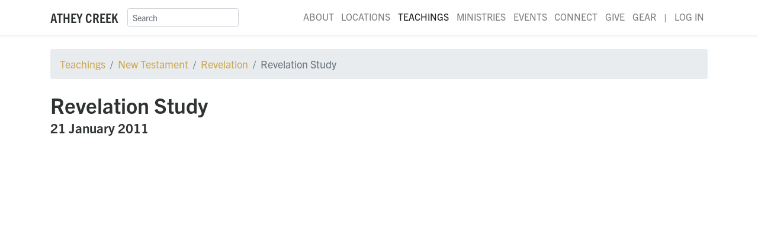

--- FILE ---
content_type: text/html; charset=UTF-8
request_url: https://atheycreek.com/teachings/r-015
body_size: 6922
content:
<!DOCTYPE html>
<html class='no-js' lang='en'>
<head>
  <meta charset='utf-8'>
  <meta http-equiv='X-UA-Compatible' content='IE=edge,chrome=1'>
  <meta name='viewport' content='width=device-width'>
  <meta name='format-detection' content='telephone=no'>
  <meta name='viewport' content='user-scalable=1, width=device-width, initial-scale=1.0, maximum-scale=2.0'>
  <meta name='referrer' content='origin'>
    <link rel='manifest' href='/manifest.json'>
  <meta name='theme-color' content='#2E3330' />
  <meta name='apple-mobile-web-app-capable' content='yes'>
  <meta name='apple-mobile-web-app-status-bar-style' content='black'>
  <meta name='apple-mobile-web-app-title' content='Athey Creek'>
  <link rel='apple-touch-icon' href='/apple-touch-icon.png'>
  <link rel='stylesheet' href='/dist/css/app.css?id=433bbc61b4bbbabcd1c9'>
  <script defer src='/dist/js/app.js?id=27b8fe4429435d48a152'></script>
                          <link rel='icon' sizes='48x48' type='image/png' href='https://d2ecbaqsz6tho7.cloudfront.net/main/icon/_48x48_crop_center-center_100_none/favicon.png' />
              <link rel='icon' sizes='32x32' type='image/png' href='https://d2ecbaqsz6tho7.cloudfront.net/main/icon/_32x32_crop_center-center_100_none/favicon.png' />
              <link rel='icon' sizes='16x16' type='image/png' href='https://d2ecbaqsz6tho7.cloudfront.net/main/icon/_16x16_crop_center-center_100_none/favicon.png' />
                            <title>Revelation Study | Athey Creek Church</title>
<script>(function(w,d,s,l,i){w[l]=w[l]||[];w[l].push({'gtm.start':
new Date().getTime(),event:'gtm.js'});var f=d.getElementsByTagName(s)[0],
j=d.createElement(s),dl=l!='dataLayer'?'&l='+l:'';j.async=true;j.src=
'https://www.googletagmanager.com/gtm.js?id='+i+dl;f.parentNode.insertBefore(j,f);
})(window,document,'script','dataLayer','GTM-KRZXHC3');</script><meta name="generator" content="SEOmatic">
<meta name="keywords" content="pre-tribulation, satan, apostasy, millennialism, persecution, rapture, israel, tolerance, amillennialism, tribulation">
<meta name="description" content="Tonight’s passage has to do with the seals of the scroll, which are opened by the Lamb. These seven seals explain some of the key details of end time…">
<meta name="referrer" content="no-referrer-when-downgrade">
<meta name="robots" content="all">
<meta content="en_US" property="og:locale">
<meta content="Athey Creek Church" property="og:site_name">
<meta content="website" property="og:type">
<meta content="https://atheycreek.com/teachings/r-015" property="og:url">
<meta content="Revelation Study" property="og:title">
<meta content="Tonight’s passage has to do with the seals of the scroll, which are opened by the Lamb. These seven seals explain some of the key details of end time events. In addition to enhancing our own understanding, tonight’s teaching should serve as a reminder to be sharing the gospel at every opportunity…" property="og:description">
<meta content="https://d2ecbaqsz6tho7.cloudfront.net/main/_1200x630_crop_center-center_82_none/2025_Athey-Creek_SEO-Image_FINAL.png?mtime=1752792775" property="og:image">
<meta content="1200" property="og:image:width">
<meta content="630" property="og:image:height">
<meta content="Tonight’s passage has to do with the seals of the scroll, which are opened by the Lamb. These seven seals explain some of the key details of end time events. In addition to enhancing our own understanding, tonight’s teaching should serve as a reminder to be sharing the gospel at every opportunity in order to see people spared from these awful events." property="og:image:alt">
<meta name="twitter:card" content="summary_large_image">
<meta name="twitter:site" content="@atheycreek">
<meta name="twitter:creator" content="@atheycreek">
<meta name="twitter:title" content="Revelation Study">
<meta name="twitter:description" content="Tonight’s passage has to do with the seals of the scroll, which are opened by the Lamb. These seven seals explain some of the key details of end time events. In addition to enhancing our own understanding, tonight’s teaching should serve as a reminder to be sharing the gospel at every opportunity…">
<meta name="twitter:image" content="https://d2ecbaqsz6tho7.cloudfront.net/main/_800x418_crop_center-center_82_none/2025_Athey-Creek_SEO-Image_FINAL.png?mtime=1752792775">
<meta name="twitter:image:width" content="800">
<meta name="twitter:image:height" content="418">
<meta name="twitter:image:alt" content="Tonight’s passage has to do with the seals of the scroll, which are opened by the Lamb. These seven seals explain some of the key details of end time events. In addition to enhancing our own understanding, tonight’s teaching should serve as a reminder to be sharing the gospel at every opportunity in order to see people spared from these awful events.">
<link href="https://atheycreek.com/teachings/r-015" rel="canonical">
<link href="https://atheycreek.com" rel="home">
<link type="text/plain" href="https://atheycreek.com/humans.txt" rel="author"></head>
<body id='teachings' class='teachings'><!-- Google Tag Manager (noscript) -->
<noscript><iframe src="https://www.googletagmanager.com/ns.html?id=GTM-WFDR2T6"
height="0" width="0" style="display:none;visibility:hidden"></iframe></noscript>
<!-- End Google Tag Manager (noscript) -->
    <nav class="navbar navbar-expand-lg navbar-light bg-white shadow-sm z-400">
  <div class="container container-fluid">
    <a class="navbar-brand font-family-sans-condensed font-weight-bold text-uppercase" href="/" title="Home">
      Athey Creek
    </a>
    <button class="navbar-toggler" type="button" data-toggle="collapse" data-target="#navbarNav" aria-controls="navbarNav" aria-expanded="false" aria-label="Toggle navigation">
      <i class="fas fa-bars"></i>
    </button>
    <div class="collapse navbar-collapse" id="navbarNav">
      <form action="/search" class="form-inline mt-2 mt-lg-0">
        <div class="input-group input-group-sm">
          <input class="form-control" type="search" name="q" placeholder="Search" aria-label="Search">
        </div>
      </form>
      <ul class="nav navbar-nav ml-auto justify-content-end">
                  <li class="nav-item position-relative">
          	            	<a href="https://atheycreek.com/about" class="nav-link ">About</a>
                                      <div class="d-none d-lg-block">
                                 <div class="dropdown-menu" style="top:75%;">
                                          <a href="https://atheycreek.com/about/good-news" class="dropdown-item small">Good News</a>
                                          <a href="https://atheycreek.com/about/im-new-here" class="dropdown-item small">I&#039;m New</a>
                                          <a href="https://atheycreek.com/about/what-we-believe" class="dropdown-item small">Beliefs</a>
                                          <a href="https://atheycreek.com/about/history-vision" class="dropdown-item small">History</a>
                                          <a href="https://atheycreek.com/about/leadership" class="dropdown-item small">Leadership</a>
                                          <a href="https://atheycreek.com/about/staff" class="dropdown-item small">Staff</a>
                                          <a href="https://atheycreek.com/about/faq" class="dropdown-item small">FAQ</a>
                                          <a href="https://atheycreek.com/about/contact" class="dropdown-item small">Contact</a>
                                      </div>
                              </div>
                      </li>
                  <li class="nav-item position-relative">
          	            	<a href="https://atheycreek.com/locations" class="nav-link ">Locations</a>
                                      <div class="d-none d-lg-block">
                                 <div class="dropdown-menu" style="top:75%;">
                                          <a href="https://atheycreek.com/locations/west-linn" class="dropdown-item small">West Linn</a>
                                          <a href="https://atheycreek.com/locations/hillsboro" class="dropdown-item small">Hillsboro</a>
                                          <a href="https://atheycreek.com/locations/mcminnville" class="dropdown-item small">McMinnville</a>
                                          <a href="https://atheycreek.com/locations/watch-parties" class="dropdown-item small">Watch Parties</a>
                                      </div>
                              </div>
                      </li>
                  <li class="nav-item position-relative">
          	            	<a href="https://atheycreek.com/teachings" class="nav-link  active">Teachings</a>
                                      <div class="d-none d-lg-block">
                                 <div class="dropdown-menu" style="top:75%;">
	                <a href="/teachings/todays-word-radio-program" class="dropdown-item small">Radio</a>
                    <a href="/teachings/podcast" class="dropdown-item small">Podcast</a>
                    <a href="/teachings/books" class="dropdown-item small">Books</a>
                    <a href="/teachings/topics" class="dropdown-item small">Topics</a>
                    <a href="/teachings/series" class="dropdown-item small">Special Series</a>
                  </div>
                              </div>
                      </li>
                  <li class="nav-item position-relative">
          	            	<a href="https://atheycreek.com/ministries" class="nav-link ">Ministries</a>
                                      <div class="d-none d-lg-block">
                                 <div class="dropdown-menu" style="top:75%;">
                                          <a href="https://atheycreek.com/ministries/men" class="dropdown-item small">Men</a>
                                          <a href="https://atheycreek.com/ministries/women" class="dropdown-item small">Women</a>
                                          <a href="https://atheycreek.com/ministries/young-adults" class="dropdown-item small">Young Adults</a>
                                          <a href="https://atheycreek.com/ministries/high-school" class="dropdown-item small">High School</a>
                                          <a href="https://atheycreek.com/ministries/jr-high" class="dropdown-item small">Jr. High</a>
                                          <a href="https://atheycreek.com/ministries/kids" class="dropdown-item small">Kids</a>
                                          <a href="https://atheycreek.com/ministries/auditions" class="dropdown-item small">Music</a>
                                          <a href="https://atheycreek.com/ministries/missions" class="dropdown-item small">Missions</a>
                                          <a href="https://atheycreek.com/ministries/pastoral-team" class="dropdown-item small">Pastoral Team</a>
                                      </div>
                              </div>
                      </li>
                  <li class="nav-item position-relative">
          	          		<a href="https://atheycreek.com/events" class="nav-link ">Events</a>
		  </li>
          <li class="nav-item position-relative">
<!--
            	<a href="https://atheymusic.com" class="nav-link" target="_blank">Music</a>
            	<div class="dropdown-menu" style="top:75%;">
                	<a href="https://atheymusic.com/albums/" class="dropdown-item small" target="_blank">Albums</a>
	                <a href="/music/auditions" class="dropdown-item small">Auditions</a>
              	</div>
-->
          	                      </li>
                  <li class="nav-item position-relative">
          	            	<a href="https://atheycreek.com/connect" class="nav-link ">Connect</a>
                                      <div class="d-none d-lg-block">
                                 <div class="dropdown-menu" style="top:75%;">
                                          <a href="https://atheycreek.com/connect/pastoral-prayer" class="dropdown-item small">Prayer</a>
                                          <a href="https://atheycreek.com/connect/new-believers" class="dropdown-item small">New Believers</a>
                                          <a href="https://atheycreek.com/connect/baptism" class="dropdown-item small">Baptism</a>
                                          <a href="https://atheycreek.com/connect/volunteer" class="dropdown-item small">Volunteer</a>
                                          <a href="https://atheycreek.com/connect/weddings" class="dropdown-item small">Weddings</a>
                                          <a href="https://atheycreek.com/connect/baby-dedications" class="dropdown-item small">Baby Dedications</a>
                                      </div>
                              </div>
                      </li>
                  <li class="nav-item position-relative">
          	            	<a href="https://atheycreek.com/give" class="nav-link ">Give</a>
                                  </li>
                        <li class="d-lg-none nav-link">
        —
        </li>
        <li class="nav-item">
          <a href="https://gear.atheycreek.com" class="nav-link" target="_blank" rel="noreferrer">Gear</a>
        </li>
<!--
        <li class="nav-item">
          <a href="https://pdxcrusade.com" class="nav-link btn btn-primary btn-sm" style="line-height:1.4; margin-left: .3em;" target="_blank">PDX Crusade</a>
        </li>
-->
        <li class="d-none d-lg-block nav-link">
		  |
        </li>
        <li class="nav-item">
          <a href="https://my.atheycreek.com/myaccount" class="nav-link" target="_blank" rel="noreferrer">Log In</a>
        </li>
      </ul>
    </div>
  </div>
</nav>
  <main>
	    	  <div class="container container-fluid mt-4">
    <nav aria-label="breadcrumb">
      <ol class="breadcrumb">
        <li class="breadcrumb-item"><a href="/teachings">Teachings</a></li>
                                        <li class="breadcrumb-item"><a href="https://atheycreek.com/teachings/new-testament">New Testament</a></li>
                      <li class="breadcrumb-item"><a href="https://atheycreek.com/teachings/revelation">Revelation</a></li>
                          <li class="breadcrumb-item active" aria-current="page">Revelation Study</li>
      </ol>
    </nav>
  </div>
  <div class="container container-fluid pt-2 pb-4">
    <h2 class="mb-2 font-weight-bold">Revelation Study</h2>
    <h5 class="mb-4 font-weight-bold">21 January 2011</h5>
          <div class="tab-pane fade show active" id="video" role="tabpanel" aria-labelledby="video-tab">
        <div class="embed-responsive embed-responsive-16by9">
	        	        <iframe class="embed-responsive-item" src="" allow="autoplay; fullscreen; picture-in-picture" allowfullscreen></iframe>
        </div>
      </div>
      </div>
  <div class="container container-fluid mt-2 mb-5">
          <h4 class="mb-0 font-weight-bold">Audio</h4>
      <div class="mt-2 mb-4">
        <audio controls src="https://d2ecbaqsz6tho7.cloudfront.net/audio/teachings/r-015.mp3" class="w-100 player-audio">
          Your browser does not support the
          <code>audio</code> element.
        </audio>
      </div>
                    <h5 class="mb-0 font-weight-bold">Book</h5>
      <p class="lead font-family-serif">Revelation&nbsp;6</p>
              <h5 class="mt-4 mb-0 font-weight-bold">Synopsis</h5>
      <div class="text lead pb-2"><p>Tonight’s passage has to do with the seals of the scroll, which are opened by the Lamb. These seven seals explain some of the key details of end time events. In addition to enhancing our own understanding, tonight’s teaching should serve as a reminder to be sharing the gospel at every opportunity in order to see people spared from these awful events.</p>
</div>
                  <h5 class="mt-2 mb-3 font-weight-bold">Speaker</h5>
            <div class="card">
        <div class="card-body">
          <div class="media p-lg-3">
                          <img src="https://d2ecbaqsz6tho7.cloudfront.net/main/people/_300x300_crop_center-center_75_none/Brett20Headshot-4.jpg" alt="Portrait image of Revelation Study" class="media-image rounded-circle mr-4" title="Portrait image of Revelation Study">
                        <div class="media-body mt-2 mt-lg-3">
              <h4 class="mb-1 font-weight-bold">Brett Meador</h4>
              <h6 class="mt-0 text-uppercase">Senior Pastor</h6>
              <div class="font-family-serif"></div>
            </div>
          </div>
        </div>
      </div>
                    <h4 class="mt-4 mb-3 font-weight-bold">Topics</h4>
              <a class="btn btn-lg btn-dark mr-1 mb-2" href="/teachings/topics/amillennialism">
          <span class="text-muted">#</span>
          amillennialism
        </a>
              <a class="btn btn-lg btn-dark mr-1 mb-2" href="/teachings/topics/israel">
          <span class="text-muted">#</span>
          israel
        </a>
              <a class="btn btn-lg btn-dark mr-1 mb-2" href="/teachings/topics/pre-tribulation">
          <span class="text-muted">#</span>
          pre-tribulation
        </a>
              <a class="btn btn-lg btn-dark mr-1 mb-2" href="/teachings/topics/satan">
          <span class="text-muted">#</span>
          satan
        </a>
              <a class="btn btn-lg btn-dark mr-1 mb-2" href="/teachings/topics/apostasy">
          <span class="text-muted">#</span>
          apostasy
        </a>
              <a class="btn btn-lg btn-dark mr-1 mb-2" href="/teachings/topics/millennialism">
          <span class="text-muted">#</span>
          millennialism
        </a>
              <a class="btn btn-lg btn-dark mr-1 mb-2" href="/teachings/topics/persecution">
          <span class="text-muted">#</span>
          persecution
        </a>
              <a class="btn btn-lg btn-dark mr-1 mb-2" href="/teachings/topics/rapture">
          <span class="text-muted">#</span>
          rapture
        </a>
              <a class="btn btn-lg btn-dark mr-1 mb-2" href="/teachings/topics/tolerance">
          <span class="text-muted">#</span>
          tolerance
        </a>
              <a class="btn btn-lg btn-dark mr-1 mb-2" href="/teachings/topics/tribulation">
          <span class="text-muted">#</span>
          tribulation
        </a>
            </div>
        
  </main>
  
<footer class="py-5 bg-dark text-white">
  <div class="container container-fluid">
    <div class="row">
      <div class="col-12 col-sm-6 my-3 my-md-0">
        <h4 class="mb-0 h6 font-weight-bold text-uppercase">
          <a href="/" class="text-white">Athey Creek Church</a>
        </h4>
        <p class="mt-1 mb-0 text-white-50 font-family-serif"><p>2700 SW Ek Road<br />
West Linn, OR 97068<br />
<br />
<strong>WEEKEND SERVICES</strong><br />
Saturday - 4 PM &amp; 6 PM<br />
Sun­day – 8 AM, 10 AM, &amp; 12 PM<br />
Sun­day – 6 AM (Online Only)<br />
<br />
<strong>MIDWEEK STUDY</strong><br />
Wednes­day – 7 PM</p>
</p>
      </div>
              <div class="col-12 col-sm-2 my-3 my-md-0">
          <h4 class="h6 font-weight-bold text-uppercase">
            <a href="https://atheycreek.com/about" class="text-white">About</a>
          </h4>
                                    <div>
                <a href="https://atheycreek.com/about/good-news" class="text-white">Good News</a>
              </div>
                          <div>
                <a href="https://atheycreek.com/about/im-new-here" class="text-white">I&#039;m New</a>
              </div>
                          <div>
                <a href="https://atheycreek.com/about/what-we-believe" class="text-white">Beliefs</a>
              </div>
                          <div>
                <a href="https://atheycreek.com/about/history-vision" class="text-white">History</a>
              </div>
                          <div>
                <a href="https://atheycreek.com/about/leadership" class="text-white">Leadership</a>
              </div>
                          <div>
                <a href="https://atheycreek.com/about/staff" class="text-white">Staff</a>
              </div>
                          <div>
                <a href="https://atheycreek.com/about/faq" class="text-white">FAQ</a>
              </div>
                          <div>
                <a href="https://atheycreek.com/about/contact" class="text-white">Contact</a>
              </div>
                                        </div>
              <div class="col-12 col-sm-2 my-3 my-md-0">
          <h4 class="h6 font-weight-bold text-uppercase">
            <a href="https://atheycreek.com/connect" class="text-white">Connect</a>
          </h4>
                                    <div>
                <a href="https://atheycreek.com/connect/pastoral-prayer" class="text-white">Prayer</a>
              </div>
                          <div>
                <a href="https://atheycreek.com/connect/new-believers" class="text-white">New Believers</a>
              </div>
                          <div>
                <a href="https://atheycreek.com/connect/baptism" class="text-white">Baptism</a>
              </div>
                          <div>
                <a href="https://atheycreek.com/connect/volunteer" class="text-white">Volunteer</a>
              </div>
                          <div>
                <a href="https://atheycreek.com/connect/weddings" class="text-white">Weddings</a>
              </div>
                          <div>
                <a href="https://atheycreek.com/connect/baby-dedications" class="text-white">Baby Dedications</a>
              </div>
                                	          <div>
		          <a href="https://atheycreek.com/about/staff/employment" class="text-white">Job Opportunities</a>
	          </div>
                  </div>
            <div class="col-12 col-sm-2 my-3 my-md-0">
        <a href="/" class="text-primary">
          <img src="/dist/img/avatar.svg" alt="Athey Creek Christian Fellowship logo">
        </a>
      </div>
    </div>
  </div>
</footer>
<div class="pb-5 sub-footer text-center py-3">
  <p class="mt-3">Copyright © Athey Creek Church. 1996–2026. | <a href="/privacy-policy" class="text-body">Privacy Policy</a></p>
  <p class="mb-0">
                  <a href="https://www.facebook.com/AtheyCreekChurch" target="_blank" rel="noopener" class="mx-2 no-underline" title="Athey Creek Christian Fellowship on Facebook">
          <svg xmlns="http://www.w3.org/2000/svg" width="24" height="24" viewBox="0 0 24 24" fill="none">
  <path d="M22.676 0H1.324C0.593 0 0 0.593 0 1.324V22.676C0 23.408 0.593 24 1.324 24H12.818V14.706H9.689V11.085H12.818V8.41C12.818 5.311 14.712 3.625 17.477 3.625C18.802 3.625 19.941 3.722 20.273 3.766V7.006H18.352C16.852 7.006 16.56 7.727 16.56 8.777V11.088H20.144L19.679 14.718H16.56V24H22.675C23.408 24 24 23.408 24 22.676V1.324C24 0.593 23.408 0 22.676 0Z" fill="currentColor"></path>
</svg>

        </a>
              <a href="https://www.instagram.com/atheycreek/" target="_blank" rel="noopener" class="mx-2 no-underline" title="Athey Creek Christian Fellowship on Instagram">
          <svg xmlns="http://www.w3.org/2000/svg" width="24" height="24" viewBox="0 0 24 24" fill="none">
  <path d="M12 0C8.74 0 8.333 0.015 7.053 0.072C5.775 0.132 4.905 0.333 4.14 0.63C3.351 0.936 2.681 1.347 2.014 2.014C1.347 2.681 0.935 3.35 0.63 4.14C0.333 4.905 0.131 5.775 0.072 7.053C0.012 8.333 0 8.74 0 12C0 15.26 0.015 15.667 0.072 16.947C0.132 18.224 0.333 19.095 0.63 19.86C0.936 20.648 1.347 21.319 2.014 21.986C2.681 22.652 3.35 23.065 4.14 23.37C4.906 23.666 5.776 23.869 7.053 23.928C8.333 23.988 8.74 24 12 24C15.26 24 15.667 23.985 16.947 23.928C18.224 23.868 19.095 23.666 19.86 23.37C20.648 23.064 21.319 22.652 21.986 21.986C22.652 21.319 23.065 20.651 23.37 19.86C23.666 19.095 23.869 18.224 23.928 16.947C23.988 15.667 24 15.26 24 12C24 8.74 23.985 8.333 23.928 7.053C23.868 5.776 23.666 4.904 23.37 4.14C23.064 3.351 22.652 2.681 21.986 2.014C21.319 1.347 20.651 0.935 19.86 0.63C19.095 0.333 18.224 0.131 16.947 0.072C15.667 0.012 15.26 0 12 0ZM12 2.16C15.203 2.16 15.585 2.176 16.85 2.231C18.02 2.286 18.655 2.48 19.077 2.646C19.639 2.863 20.037 3.123 20.459 3.542C20.878 3.962 21.138 4.361 21.355 4.923C21.519 5.345 21.715 5.98 21.768 7.15C21.825 8.416 21.838 8.796 21.838 12C21.838 15.204 21.823 15.585 21.764 16.85C21.703 18.02 21.508 18.655 21.343 19.077C21.119 19.639 20.864 20.037 20.444 20.459C20.025 20.878 19.62 21.138 19.064 21.355C18.644 21.519 17.999 21.715 16.829 21.768C15.555 21.825 15.18 21.838 11.97 21.838C8.759 21.838 8.384 21.823 7.111 21.764C5.94 21.703 5.295 21.508 4.875 21.343C4.306 21.119 3.915 20.864 3.496 20.444C3.075 20.025 2.806 19.62 2.596 19.064C2.431 18.644 2.237 17.999 2.176 16.829C2.131 15.569 2.115 15.18 2.115 11.985C2.115 8.789 2.131 8.399 2.176 7.124C2.237 5.954 2.431 5.31 2.596 4.89C2.806 4.32 3.075 3.93 3.496 3.509C3.915 3.09 4.306 2.82 4.875 2.611C5.295 2.445 5.926 2.25 7.096 2.19C8.371 2.145 8.746 2.13 11.955 2.13L12 2.16V2.16ZM12 5.838C8.595 5.838 5.838 8.598 5.838 12C5.838 15.405 8.598 18.162 12 18.162C15.405 18.162 18.162 15.402 18.162 12C18.162 8.595 15.402 5.838 12 5.838ZM12 16C9.79 16 8 14.21 8 12C8 9.79 9.79 8 12 8C14.21 8 16 9.79 16 12C16 14.21 14.21 16 12 16ZM19.846 5.595C19.846 6.39 19.2 7.035 18.406 7.035C17.611 7.035 16.966 6.389 16.966 5.595C16.966 4.801 17.612 4.156 18.406 4.156C19.199 4.155 19.846 4.801 19.846 5.595Z" fill="currentColor"></path>
</svg>

        </a>
              <a href="https://www.youtube.com/c/atheycreek" target="_blank" rel="noopener" class="mx-2 no-underline" title="Athey Creek Christian Fellowship on YouTube">
          <svg xmlns="http://www.w3.org/2000/svg" width="24" height="24" viewBox="0 0 24 24" fill="none">
  <path d="M23.4989 6.47058C23.3598 5.99513 23.0945 5.56196 22.7286 5.21292C22.3627 4.86388 21.9086 4.61079 21.4102 4.4781C19.5395 4.00001 12.0107 4.00001 12.0107 4.00001C12.0107 4.00001 4.50089 3.99047 2.61119 4.4781C2.11276 4.61079 1.65865 4.86388 1.29275 5.21292C0.92684 5.56196 0.661513 5.99513 0.52241 6.47058C0.167799 8.29751 -0.00702607 10.1521 0.000216073 12.01C-0.00565698 13.861 0.169162 15.7084 0.52241 17.5285C0.661513 18.0039 0.92684 18.4371 1.29275 18.7861C1.65865 19.1352 2.11276 19.3883 2.61119 19.521C4.47988 20 12.0107 20 12.0107 20C12.0107 20 19.5195 20 21.4102 19.521C21.9086 19.3883 22.3627 19.1352 22.7286 18.7861C23.0945 18.4371 23.3598 18.0039 23.4989 17.5285C23.8448 15.7078 24.0123 13.8603 23.9991 12.01C24.0136 10.1527 23.8462 8.29817 23.4989 6.47058V6.47058ZM9.60779 15.4368V8.5728L15.8741 12.01L9.60779 15.4368Z" fill="currentColor"></path>
</svg>

        </a>
              <a href="https://open.spotify.com/artist/3zpjDaysfRvZVh7foGPCPG?si=0TGaHDC9Q-eEL6hEBGqPFg" target="_blank" rel="noopener" class="mx-2 no-underline" title="Athey Creek Christian Fellowship on Spotify">
          <svg xmlns="http://www.w3.org/2000/svg" width="24" height="24" viewBox="0 0 24 24" fill="none">
  <path d="M12 0C5.4 0 0 5.4 0 12C0 18.6 5.4 24 12 24C18.6 24 24 18.6 24 12C24 5.4 18.66 0 12 0ZM17.521 17.34C17.281 17.699 16.861 17.82 16.5 17.58C13.68 15.84 10.14 15.479 5.939 16.439C5.521 16.561 5.16 16.26 5.04 15.9C4.92 15.479 5.22 15.12 5.58 15C10.14 13.979 14.1 14.4 17.22 16.32C17.64 16.5 17.699 16.979 17.521 17.34V17.34ZM18.961 14.04C18.66 14.46 18.12 14.64 17.699 14.34C14.46 12.36 9.54 11.76 5.76 12.96C5.281 13.08 4.74 12.84 4.62 12.36C4.5 11.88 4.74 11.339 5.22 11.219C9.6 9.9 15 10.561 18.72 12.84C19.081 13.021 19.26 13.62 18.961 14.04V14.04ZM19.081 10.68C15.24 8.4 8.82 8.16 5.16 9.301C4.56 9.48 3.96 9.12 3.78 8.58C3.6 7.979 3.96 7.38 4.5 7.199C8.76 5.939 15.78 6.179 20.221 8.82C20.76 9.12 20.94 9.84 20.64 10.38C20.341 10.801 19.62 10.979 19.081 10.68V10.68Z" fill="currentColor"></path>
</svg>

        </a>
            </p>
</div>
      <script type="application/ld+json">{"@context":"http://schema.org","@graph":[{"@type":"Conversation","author":{"@id":"https://atheycreek.com#identity"},"copyrightHolder":{"@id":"https://atheycreek.com#identity"},"copyrightYear":"2011","creator":{"@id":"https://atheycreek.com#creator"},"dateModified":"2019-04-30T15:29:44-07:00","datePublished":"2011-01-21T00:00:00-08:00","description":"Tonight’s passage has to do with the seals of the scroll, which are opened by the Lamb. These seven seals explain some of the key details of end time events. In addition to enhancing our own understanding, tonight’s teaching should serve as a reminder to be sharing the gospel at every opportunity in order to see people spared from these awful events.","headline":"Revelation Study","image":{"@type":"ImageObject","url":"https://d2ecbaqsz6tho7.cloudfront.net/main/_1200x630_crop_center-center_82_none/2025_Athey-Creek_SEO-Image_FINAL.png?mtime=1752792775"},"inLanguage":"en-us","mainEntityOfPage":"https://atheycreek.com/teachings/r-015","name":"Revelation Study","publisher":{"@id":"https://atheycreek.com#creator"},"url":"https://atheycreek.com/teachings/r-015"},{"@id":"https://atheycreek.com#identity","@type":"EducationalOrganization","alternateName":"ACC","name":"Athey Creek Church","url":"https://atheycreek.com"},{"@id":"https://jdsimcoe.com#creator","@type":"Corporation","name":"Jonathan Simcoe","url":"https://jdsimcoe.com"},{"@type":"BreadcrumbList","description":"Breadcrumbs list","itemListElement":[{"@type":"ListItem","item":"https://atheycreek.com","name":"Homepage","position":1},{"@type":"ListItem","item":"https://atheycreek.com/teachings","name":"Teachings","position":2},{"@type":"ListItem","item":"https://atheycreek.com/teachings/r-015","name":"Revelation Study","position":3}],"name":"Breadcrumbs"}]}</script><script defer src="https://static.cloudflareinsights.com/beacon.min.js/vcd15cbe7772f49c399c6a5babf22c1241717689176015" integrity="sha512-ZpsOmlRQV6y907TI0dKBHq9Md29nnaEIPlkf84rnaERnq6zvWvPUqr2ft8M1aS28oN72PdrCzSjY4U6VaAw1EQ==" data-cf-beacon='{"version":"2024.11.0","token":"c16fa4ef33f54af6a9a3143771b27a71","r":1,"server_timing":{"name":{"cfCacheStatus":true,"cfEdge":true,"cfExtPri":true,"cfL4":true,"cfOrigin":true,"cfSpeedBrain":true},"location_startswith":null}}' crossorigin="anonymous"></script>
</body>
</html>